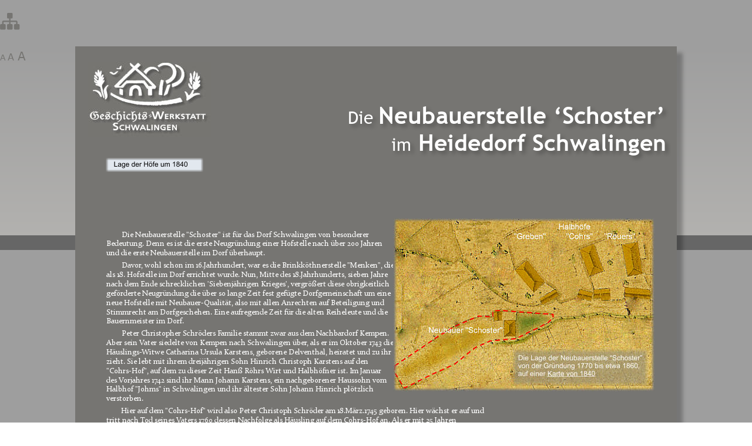

--- FILE ---
content_type: text/html
request_url: http://hoefe.chronik-schwalingen.net/hoefe_2/schoster.htm
body_size: 7289
content:
<!DOCTYPE html>
<html lang="de">
<head>
 <meta http-equiv="X-UA-Compatible" content="IE=EDGE"/>
 <meta charset="utf-8"/>
 <meta name="Generator" content="Xara HTML filter v.9.6.0.33"/>
 <meta name="XAR Files" content="peetz_htm_files/xr_files.txt"/>
 <title>Neubauer Schoster</title>
 <meta name="viewport" content="width=device-width, initial-scale=1" />
 <meta name="keywords" content="Schwalingen, Höfe, Schoster, Neubauer, Bartels, Schröder, von Fintel, Brand"/>
 <link rel="stylesheet" href="peetz_htm_files/xr_fonts.css"/>
 <script><!--
 if(navigator.userAgent.indexOf('MSIE')!=-1 || navigator.userAgent.indexOf('Trident')!=-1){ document.write('<link rel="stylesheet" href="peetz_htm_files/xr_fontsie.css"/>');} 
 if(navigator.userAgent.indexOf('Android')!=-1){ document.write('<link rel="stylesheet" href="peetz_htm_files/xr_fontsrep.css"/>');} 
--></script>
 <script>document.documentElement.className="xr_bgh2";</script>
 <link rel="stylesheet" href="peetz_htm_files/xr_main.css"/>
 <link rel="stylesheet" href="peetz_htm_files/custom_styles.css"/>
 <link rel="stylesheet" href="peetz_htm_files/xr_text.css"/>
 <link rel="shortcut icon" type="image/ico" href="peetz_htm_files/favicon.ico"/>
 <link rel="icon" type="image/ico" href="peetz_htm_files/favicon.ico"/>
 <meta name="msapplication-TileImage" content="peetz_htm_files/tileicon.png"/>
 <link rel="apple-touch-icon" href="peetz_htm_files/tileicon.png"/>
 <script src="peetz_htm_files/roe.js"></script>
 <script src="peetz_htm_files/replaceMobileFonts.js"></script>
 <script src="peetz_htm_files/prs4.js"></script>
 <script src="peetz_htm_files/jquery.js"></script>
 <link rel="stylesheet" href="peetz_htm_files/ani.css"/>
 <style>
  #xr_xr {top:79px;}
 </style>
 <style>.xr_pbd {position: absolute; border:none; left: 50%; margin-left: -512px;}</style>
</head>
<body class="xr_bgb2">
<script>xr_bckgx=-1000;xr_bckgy=-100;</script>
<div class="xr_ap" id="xr_xrii"  style="width: 100%; height: 100%; min-width: 1024px; min-height: 1921px; top:0%; left:0%; overflow:hidden;">
<div class="xr_ap" id="xr_bph" style="width: 100%; height: 100%; left: 0px; top: 0px; overflow: hidden;">
<div class="xr_ar " style="top:79px; width: 100%; height: 100%;">
<div class="xr_pbd">
 <div class="xr_ap " style="position:fixed;left:50%;margin-left:-872px;top:401px;width:100%;height:463px;">
 <span class="xr_ar" style=" left: 0px; width: 100%; height: 463px; position: fixed; background-color: #666666;"></span>
 </div>
 <div class="xr_ap " style="position:fixed;left:50%;margin-left:-847px;top:426px;width:100%;height:413px;">
 <span class="xr_ar" style=" left: 0px; width: 100%; height: 413px; position: fixed; background-color: #9E9E9E;"></span>
 </div>
 <div class="xr_ap " style="position:fixed; left: -29px; top: 102px; width:42px; height:15px;">
 <div class="xr_txt xr_s0" style="position: absolute; left:0px; top:0px; width:42px; height:10px;" title="Die Schriftgröße ist nicht angenehm? Diese Tastenkombination hilft: Größer: Strg+, Kleiner: Strg-, Normal: Strg0. (Mac:Apfel-Taste statt Strg)">
  <span class="xr_tl xr_s1" style="left: 28.87px; top: -20.11px;"><span class="xr_s2" style="width:13.13px;display:inline-block;-ms-transform-origin: 0%;-webkit-transform-origin: 0%;transform-origin: 0%;-webkit-transform: scaleX(1.004);-moz-transform: scaleX(1.004);-o-transform: scaleX(1.004);transform: scaleX(1.004);">A </span><span class="xr_s3" style="width:11.15px;display:inline-block;-ms-transform-origin: 0%;-webkit-transform-origin: 0%;transform-origin: 0%;-webkit-transform: scaleX(1.004);-moz-transform: scaleX(1.004);-o-transform: scaleX(1.004);transform: scaleX(1.004);">A</span><span class="xr_s4" style="width:5.5px;display:inline-block;-ms-transform-origin: 0%;-webkit-transform-origin: 0%;transform-origin: 0%;-webkit-transform: scaleX(1.004);-moz-transform: scaleX(1.004);-o-transform: scaleX(1.004);transform: scaleX(1.004);"> </span><span class="xr_s1" style="width:13.73px;display:inline-block;-ms-transform-origin: 0%;-webkit-transform-origin: 0%;transform-origin: 0%;-webkit-transform: scaleX(1.004);-moz-transform: scaleX(1.004);-o-transform: scaleX(1.004);transform: scaleX(1.004);">A</span><span class="xr_s5" style="width:6.11px;display:inline-block;-ms-transform-origin: 0%;-webkit-transform-origin: 0%;transform-origin: 0%;-webkit-transform: scaleX(1.004);-moz-transform: scaleX(1.004);-o-transform: scaleX(1.004);transform: scaleX(1.004);"> </span></span>
 </div>
 </div>
</div>
</div>
</div>
<div class="xr_ap" id="xr_xr" style="width: 1024px; height: 1842px; left:50%; margin-left: -512px; text-align: left; top:79px;">
 <script>var xr_xr=document.getElementById("xr_xr");xr_rxc();</script>
<div id="xr_td" class="xr_td">
<div class="xr_ap xr_pp">
 <!--[if lt IE 9]>
 <img class="xr_ap" src="peetz_htm_files/1096.png" alt="" title="" style="left:0px;top:0px;width:1041px;height:1860px;"/>
 <![endif]-->
 <span class="xr_ar" style="left:0px;top:0px;width:1024px;height:1842px; box-shadow: 10px 11px 6px rgba(0,0,0,0.25); background-color: #767572;"></span>
</div>
<div id="xr_xrc3" class="xr_ap xr_xri_ xr_xrc" style="width: 1024px; height: 1842px; overflow:hidden;">
 <img class="xr_ap" src="peetz_htm_files/1097.jpg" alt="" title="Neubauerstelle &quot;Schoster&quot; in Schwalingen um 1870" style="left:569px;top:693px;width:417px;height:383px;"/>
 <div class="xr_txt xr_s7" style="position: absolute; left:53px; top:326px; width:642px; height:10px;">
  <span class="xr_tl xr_s8" style="left: 26px; top: -12.38px;">Die Neubauerstelle "Schoster" ist für das Dorf Schwalingen von besonderer </span>
  <span class="xr_tl xr_s8" style="top: 3.49px;">Bedeutung. Denn es ist die erste Neugründung einer Hofstelle nach über 200 Jahren </span>
  <span class="xr_tl xr_s8" style="top: 19.36px;">und die erste Neubauerstelle im Dorf überhaupt. </span>
  <span class="xr_tl xr_s8" style="left: 26px; top: 40.22px;">Davor, wohl schon im 16.Jahrhundert, war es die Brinkköthnerstelle "Menken", die </span>
  <span class="xr_tl xr_s8" style="top: 56.09px;">als 18. Hofstelle im Dorf errichtet wurde. Nun, Mitte des 18.Jahrhunderts, sieben Jahre </span>
  <span class="xr_tl xr_s8" style="top: 71.96px;">nach dem Ende schrecklichen 'Siebenjährigen Krieges', vergrößert diese obrigkeitlich </span>
  <span class="xr_tl xr_s8" style="top: 87.82px;">geförderte Neugründung die über so lange Zeit fest gefügte Dorfgemeinschaft um eine </span>
  <span class="xr_tl xr_s8" style="top: 103.69px;">neue Hofstelle mit Neubauer-Qualität, also mit allen Anrechten auf Beteiligung und </span>
  <span class="xr_tl xr_s8" style="top: 119.56px;">Stimmrecht am Dorfgeschehen. Eine aufregende Zeit für die alten Reiheleute und die </span>
  <span class="xr_tl xr_s8" style="top: 135.42px;">Bauernmeister im Dorf.</span>
  <span class="xr_tl xr_s8" style="left: 26px; top: 156.29px;">Peter Christopher Schröders Familie stammt zwar aus dem Nachbardorf Kempen. </span>
  <span class="xr_tl xr_s8" style="top: 172.16px;">Aber sein Vater siedelte von Kempen nach Schwalingen über, als er im Oktober 1743 die </span>
  <span class="xr_tl xr_s8" style="top: 188.02px;">Häuslings-Witwe Catharina Ursula Karstens, geborene Delventhal, heiratet und zu ihr </span>
  <span class="xr_tl xr_s8" style="top: 203.89px;">zieht. Sie lebt mit ihrem dreijährigen Sohn Hinrich Christoph Karstens auf den </span>
  <span class="xr_tl xr_s8" style="top: 219.76px;">"Cohrs-Hof", auf dem zu dieser Zeit Hanß Röhrs Wirt und Halbhöfner ist. Im Januar </span>
  <span class="xr_tl xr_s8" style="top: 235.62px;">des Vorjahres 1742 sind ihr Mann Johann Karstens, ein nachgeborener Haussohn vom </span>
  <span class="xr_tl xr_s8" style="top: 251.49px;">Halbhof "Johms" in Schwalingen und ihr ältester Sohn Johann Hinrich plötzlich </span>
  <span class="xr_tl xr_s8" style="top: 267.36px;">verstorben.</span>
  <span class="xr_tl xr_s8" style="left: 25px; top: 288.22px;">Hier auf dem "Cohrs-Hof" wird also Peter Christoph Schröder am 18.März.1745 geboren. Hier wächst er auf und </span>
  <span class="xr_tl xr_s8" style="top: 304.09px;">tritt nach Tod seines Vaters 1760 dessen Nachfolge als Häusling auf dem Cohrs-Hof an. Als er mit 25 Jahren </span>
  <span class="xr_tl xr_s8" style="top: 319.96px;">volljährig und geschäftsfähig wird, macht er sich 1770 als erster Neubauer in Schwalingen selbständig. Als Platz für </span>
  <span class="xr_tl xr_s8" style="top: 335.82px;">den Bau der Neubauerstelle von Peter Christoph Schröder entscheiden die Schwalinger Reiheleute eine Stelle am </span>
  <span class="xr_tl xr_s8" style="top: 351.69px;">westlichen Fuß des Osterfeldes, auf dem gemeinen Brink, gegenüber dem "Greven-Hof". </span>
  <span class="xr_tl xr_s8" style="left: 25px; top: 372.56px;"> Im November desselben Jahres heiratet Peter Christoph Schröder  die 28jährige Anne Elisabeth Böhling, die </span>
  <span class="xr_tl xr_s8" style="top: 388.42px;">Tochter des Schneiders zu Schwalingen.</span>
  <span class="xr_tl xr_s8" style="left: 25px; top: 409.29px;">Zwölf Jahre später, im Februar 1782, wird die Familie von Peter Christoph Schröder von einem schweren </span>
  <span class="xr_tl xr_s8" style="top: 425.16px;">Schicksalsschlag heimgesucht - das Wohnhaus ihrer Neubauerstelle wird durch Feuer vernichtet. <span class="xr_s17" style="">(</span><span class="xr_s18" style=""><a href="http://www.gws-geschichten-aus.schwalingen.net/AlteAkten_produktiv/brandakte%201782.htm" target="_blank" onclick="return(xr_nn());" onmousemove="xr_mo(this,0)" >zur Brandakte</a></span><span class="xr_s17" style="">)</span></span>
  <span class="xr_tl xr_s8" style="left: 25px; top: 446.02px;">Dass mit dem Brand nicht auch die Existenz der Familie verloren geht, ist der Feuerversicherung zu </span>
  <span class="xr_tl xr_s8" style="top: 461.89px;">verdanken, die Peter Christoph Schröder für das Wohnhaus abgeschlossen hat. Erst seit 1754 ist es in den </span>
  <span class="xr_tl xr_s8" style="top: 477.76px;">Herzogtümern Bremen und Verden gesetzliche Pflicht, seine Gebäude gegen Brand zu versichern. Der </span>
  <span class="xr_tl xr_s8" style="top: 493.62px;">Rotenburgische Amtmann Georg Heinrich Hintze bittet nach Abschluss der Untersuchungen die Bremen- und </span>
  <span class="xr_tl xr_s8" style="top: 509.49px;">Verdensche Brand-Assecurations-Casse zu Stade, die Versicherungssumme von 50 Reichthaler an Peter Christoph </span>
  <span class="xr_tl xr_s8" style="top: 525.36px;">Schröder auszuzahlen. Ein neues Wohnhaus kann damit auf der Neubauerstelle errichtet werden.</span>
  <span class="xr_tl xr_s8" style="left: 25px; top: 546.22px;">Über zwei Generationen sind die Schröders die Wirte auf der Neubauerstelle. In den 1830er Jahre hat sie eine </span>
  <span class="xr_tl xr_s8" style="top: 562.09px;">andere Wirtsfamilie: Wilhelm Christoph Bartels ist nun der Neubauer. Er entstammt einer Häuslingsfamilie die </span>
  <span class="xr_tl xr_s8" style="top: 577.96px;">ursprünglich in Leverdingen, später in Schwalingen lebte. Der Familienname “Bartels” wird über viele Jahrzehnte </span>
  <span class="xr_tl xr_s8" style="top: 593.82px;">auch zum Hofnamen der Anbauerstelle.</span>
  <span class="xr_tl xr_s8" style="left: 25px; top: 614.69px;">Zur Zeit des Neubauern  Wilhelm Christoph Bartels beginnt 1837 die 'Gemeinheitsteilung und Verkoppelung' </span>
  <span class="xr_tl xr_s8" style="top: 630.56px;">in Schwalingen. Sein Sohn und Anerbe Johann Jürgen Hinrich nimmt daran als Interessent teil.</span>
  <span class="xr_tl xr_s8" style="left: 25px; top: 651.42px;">In der Schwalinger Gemeinheitsteilung und Verkoppelung wird der bisherige Hofplatz der Neubauerstelle von </span>
  <span class="xr_tl xr_s8" style="top: 667.29px;">Johann Jürgen Hinrich Bartels dem Hofplatz des Halbhofes 'Greben' zugeschlagen. Er stimmt der Verlegung seiner </span>
  <span class="xr_tl xr_s8" style="top: 683.16px;">Neubauerstelle aus dem Dorf in die westliche Feldmark zu, dorthin, wo er zukünftig seine Ackerflächen haben </span>
  <span class="xr_tl xr_s8" style="top: 699.02px;">wird, am Rande des 'Suhrfeldes'.</span>
  <span class="xr_tl xr_s8" style="left: 25px; top: 719.89px;">Johann Jürgen Hinrich Bartels stirbt im Januar 1849 im Alter von 41 Jahren - drei Tage nach dem 2.Geburtstag </span>
  <span class="xr_tl xr_s8" style="top: 735.76px;">seines Sohnes und Anerbens Johann Christoph. Ein Jahr später heiratet seine Witwe Katharina Margarethe </span>
  <span class="xr_tl xr_s8" style="top: 751.62px;">geb.Köster den 39jährigen nachgeborenen Bauernsohn Johann Friedrich Joachim Heinrich Lange aus Schwitschen. </span>
  <span class="xr_tl xr_s8" style="top: 767.49px;">Johann Friedrich Lange wird Interimswirt auf der Neubauerstelle bis zur Volljährigkeit des Anerben Johann </span>
  <span class="xr_tl xr_s8" style="top: 783.36px;">Christoph Bartels. </span>
  <span class="xr_tl xr_s8" style="left: 25px; top: 804.22px;">1875 tritt Johann Christoph Bartels sein Erbe an. Die 9 Parzellen seiner Neubauerstelle umfassen insgesamt 9,7 </span>
  <span class="xr_tl xr_s8" style="top: 820.09px;">Hektar Ackerland und Wiesen. </span>
  <span class="xr_tl xr_s8" style="left: 25px; top: 840.96px;">Schon knapp 20 Jahre später, Mitte der 1880er Jahre, hat die Wirtsfamilie der Neubauerstelle wieder </span>
  <span class="xr_tl xr_s8" style="top: 856.82px;">gewechselt, es ist nun und bis heute die Familie von Fintel. <span class="xr_s19" style="">Hinrich</span> Christoph von Fintel wird im Januar 1859 Auf </span>
  <span class="xr_tl xr_s8" style="top: 872.69px;">der Wiehe bei Wolterdingen geboren und erlernt den Beruf des Schuhmachers. Im Jahre 1885 heiratet er in </span>
  <span class="xr_tl xr_s8" style="top: 888.56px;">Schülern die 20jährige Anna Catharina Marie Ilse Garbers aus Schülern. Sie haben in ihrer Ehe 11 Kinder.</span>
  <span class="xr_tl xr_s8" style="left: 25px; top: 909.42px;">Der Erstgeborene der Familie von Fintel und Anerbe der Neubauerstelle ist <span class="xr_s19" style="">Heinrich</span> Peter Christoph von </span>
  <span class="xr_tl xr_s8" style="top: 925.29px;">Fintel, *10.September 1886. Er kommt in Schwalingen zu Welt. Auch er erlernt, wie sein Vater, den Beruf des </span>
  <span class="xr_tl xr_s8" style="top: 941.16px;">Schuhmachers. </span>
  <span class="xr_tl xr_s8" style="left: 25px; top: 962.02px;">Der nachgeborene Sohn <span class="xr_s19" style="">Wilhelm</span> Hermann von Fintel *1894 wandert im Jahre 1910 nach Amerika aus und </span>
  <span class="xr_tl xr_s8" style="top: 977.89px;">erarbeitet sich dort eine eigene Farm <span class="xr_s20" style="">(siehe seine Auswanderer-Geschichte... </span><span class="xr_s20" style=""><a href="http://www.gws-hoefe-in.schwalingen.net/produktiv_Auswanderer/produktiv_Auswanderer_02/schoster.htm" target="_blank" onclick="return(xr_nn());" onmousemove="xr_mo(this,0)" >mehr..)</a></span>. Der jüngste Sohn der Familie, Otto </span>
  <span class="xr_tl xr_s8" style="top: 993.76px;">*1899, fällt als Soldat des 1.Weltkrieges im Jahre 1918 an der Westfront in Frankreich <span class="xr_s20" style="">(</span><span class="xr_s20" style=""><a href="http://www.gws-denkmal.schwalingen.net/produktiv_gws_Denkmal_1914/otto_vonfintel_030618.htm" target="_blank" onclick="return(xr_nn());" onmousemove="xr_mo(this,0)" >mehr...</a></span><span class="xr_s20" style="">).</span></span>
  <span class="xr_tl xr_s8" style="left: 25px; top: 1031.91px;">Nach den beiden Schuhmachern auf der Neubauerstelle “Bartels”, Vater Hinrich und Sohn Heinrich von Fintel, </span>
  <span class="xr_tl xr_s8" style="top: 1047.78px;">ergänzten die Schwalinger den Namen der Hofstelle: “Schoster Bartels” - heute weiß jeder im Dorf, welche </span>
  <span class="xr_tl xr_s8" style="top: 1063.64px;">Hofstelle gemeint ist, wenn Neubauer “Schoster” genannt wird, Schwalingen Haus-No.1.</span>
 </div>
 <a href="http://www.geschichtswerkstatt.schwalingen.net/Startseite/schwalingen%201840.htm" target="_blank" onclick="return(xr_nn());">
  <img class="xr_ap" src="peetz_htm_files/1098.jpg" alt="Die Lage der Neubauerstelle “Schoster”  von der Gründung 1770 bis etwa 1860,  auf einer Karte von 1840" title="Neubauerstelle &quot;Schoster&quot; in Schwalingen um 1840" onmousemove="xr_mo(this,0,event)" style="left:541px;top:293px;width:445px;height:295px;"/>
 </a>
 <div class="xr_txt xr_s21" style="position: absolute; left:717px; top:1094px; width:277px; height:10px;">
  <span class="xr_tl xr_s21" style="top: -10.86px;"><span class="xr_s21" style="width:215.99px;display:inline-block;-ms-transform-origin: 0%;-webkit-transform-origin: 0%;transform-origin: 0%;-webkit-transform: scaleX(1.002);-moz-transform: scaleX(1.002);-o-transform: scaleX(1.002);transform: scaleX(1.002);">Die Lager der Neubauerstelle “Schoster”</span></span>
  <span class="xr_tl xr_s21" style="top: 2.54px;"><span class="xr_s21" style="width:278.87px;display:inline-block;-ms-transform-origin: 0%;-webkit-transform-origin: 0%;transform-origin: 0%;-webkit-transform: scaleX(1.002);-moz-transform: scaleX(1.002);-o-transform: scaleX(1.002);transform: scaleX(1.002);">nach ihrer Verlegung vom Gründungsplatz um 1860,</span></span>
  <span class="xr_tl xr_s21" style="top: 15.95px;"><span class="xr_s21" style="width:131.76px;display:inline-block;-ms-transform-origin: 0%;-webkit-transform-origin: 0%;transform-origin: 0%;-webkit-transform: scaleX(1.002);-moz-transform: scaleX(1.002);-o-transform: scaleX(1.002);transform: scaleX(1.002);">auf einer Karte von 1870</span></span>
 </div>
 <div class="xr_txt xr_s7" style="position: absolute; left:58px; top:1541px; width:824px; height:10px;">
  <span class="xr_tl xr_s22" style="top: -15.23px;">Die Wirtefolge der Neubauerstelle “Schoster”.</span>
  <span class="xr_tl xr_s8" style="top: 9.3px;">1770 - 1795</span>
  <span class="xr_tl xr_s8" style="left: 75.59px; top: 9.3px;">Peter Christoph Schröder (*1745 +1795)</span>
  <span class="xr_tl xr_s8" style="top: 30.16px;">1795 - 1813</span>
  <span class="xr_tl xr_s8" style="left: 75.59px; top: 30.16px;">Hans Peter Schröder (*1771 +1813)</span>
  <span class="xr_tl xr_s8" style="top: 51.03px;">?1813 - 1839</span>
  <span class="xr_tl xr_s8" style="top: 51.03px;"></span>
  <span class="xr_tl xr_s8" style="top: 51.03px;"></span>
  <span class="xr_tl xr_s8" style="top: 51.03px;"></span>
  <span class="xr_tl xr_s8" style="top: 51.03px;"></span>
  <span class="xr_tl xr_s8" style="left: 226.77px; top: 51.03px;">Wilhelm Christoph Bartels (*1778 +1839)</span>
  <span class="xr_tl xr_s8" style="top: 71.9px;">1839 - 1849</span>
  <span class="xr_tl xr_s8" style="top: 71.9px;"></span>
  <span class="xr_tl xr_s8" style="top: 71.9px;"></span>
  <span class="xr_tl xr_s8" style="top: 71.9px;"></span>
  <span class="xr_tl xr_s8" style="top: 71.9px;"></span>
  <span class="xr_tl xr_s8" style="left: 226.77px; top: 71.9px;">Johann Jürgen Hinrich Bartels (*1808 +1849)</span>
  <span class="xr_tl xr_s8" style="top: 92.76px;">1850 - 1875</span>
  <span class="xr_tl xr_s8" style="top: 92.76px;"></span>
  <span class="xr_tl xr_s8" style="top: 92.76px;"></span>
  <span class="xr_tl xr_s8" style="top: 92.76px;"></span>
  <span class="xr_tl xr_s8" style="top: 92.76px;"></span>
  <span class="xr_tl xr_s8" style="top: 92.76px;"></span>
  <span class="xr_tl xr_s8" style="top: 92.76px;"></span>
  <span class="xr_tl xr_s8" style="top: 92.76px;"></span>
  <span class="xr_tl xr_s8" style="top: 92.76px;"></span>
  <span class="xr_tl xr_s8" style="top: 92.76px;"></span>
  <span class="xr_tl xr_s8" style="left: 415.74px; top: 92.76px;">Johann Friedrich Lange (Interimswirt) (*1811 +1884)</span>
  <span class="xr_tl xr_s8" style="top: 113.63px;">1875 - ~1885</span>
  <span class="xr_tl xr_s8" style="top: 113.63px;"></span>
  <span class="xr_tl xr_s8" style="top: 113.63px;"></span>
  <span class="xr_tl xr_s8" style="top: 113.63px;"></span>
  <span class="xr_tl xr_s8" style="top: 113.63px;"></span>
  <span class="xr_tl xr_s8" style="left: 226.77px; top: 113.63px;">Johann Christoph Bartels (*1847 )</span>
  <span class="xr_tl xr_s8" style="top: 134.5px;">~1885 - </span>
  <span class="xr_tl xr_s8" style="top: 134.5px;"></span>
  <span class="xr_tl xr_s8" style="top: 134.5px;"></span>
  <span class="xr_tl xr_s8" style="top: 134.5px;"></span>
  <span class="xr_tl xr_s8" style="top: 134.5px;"></span>
  <span class="xr_tl xr_s8" style="top: 134.5px;"></span>
  <span class="xr_tl xr_s8" style="top: 134.5px;"></span>
  <span class="xr_tl xr_s8" style="top: 134.5px;"></span>
  <span class="xr_tl xr_s8" style="top: 134.5px;"></span>
  <span class="xr_tl xr_s8" style="top: 134.5px;"></span>
  <span class="xr_tl xr_s8" style="left: 415.74px; top: 134.5px;"><span class="xr_s19" style="">Hinrich </span>Christoph von Fintel</span>
  <span class="xr_tl xr_s8" style="left: 604.71px; top: 134.5px;">(*1859 )</span>
  <span class="xr_tl xr_s23" style="left: 415.75px; top: 155.36px;"><span class="xr_s19" style="">Heinrich</span><span class="xr_s8" style=""> Peter Christoph von Fintel (*1886 +1956</span></span>
  <span class="xr_tl xr_s23" style="left: 415.75px; top: 176.23px;"><span class="xr_s19" style="">Walter</span><span class="xr_s8" style=""> Hermann von Fintel (*1932 +       )</span></span>
  <span class="xr_tl xr_s8" style="left: 415.75px; top: 197.1px;">Bernd von Fintel</span>
 </div>
 <img class="xr_ap" src="peetz_htm_files/1099.jpg" alt="" title="" style="left:506px;top:1424px;width:512px;height:100px;"/>
 <div class="xr_txt xr_s17" style="position: absolute; left:845px; top:1520px; width:115px; height:10px;">
  <span class="xr_tl xr_s17" style="left: 25px; top: -10.47px;">(aus einer Akte von 1782)</span>
 </div>
<div class="xr_group">
</div>
<div class="xr_group">
</div>
 <img class="xr_ap" src="peetz_htm_files/1380.jpg" alt="" title="" style="left:22px;top:26px;width:210px;height:128px;"/>
 <!--[if IE]>
 <img class="xr_ap" src="peetz_htm_files/1402.png" alt="Die Neubauerstelle ‘Schoster’  im Heidedorf Schwalingen" title="" style="left:464px;top:99px;width:564px;height:98px;"/>
 <![endif]-->
 <!--[if !IE]>-->
 <div class="xr_txt xr_s10" style="position: absolute; left:1004px; top:131px; width:550px; height:10px; text-shadow: 5px 5px 6px rgba(0,0,0,0.25);">
  <span class="xr_tr xr_s11" style="left: -595.68px; top: -37.56px; width: 607px;"><span class="xr_s12" style="width:53.13px;display:inline-block;-ms-transform-origin: 0%;-webkit-transform-origin: 0%;transform-origin: 0%;-webkit-transform: scaleX(1.002);-moz-transform: scaleX(1.002);-o-transform: scaleX(1.002);transform: scaleX(1.002);">Die </span><span class="xr_s13" style="width:487.32px;display:inline-block;-ms-transform-origin: 0%;-webkit-transform-origin: 0%;transform-origin: 0%;-webkit-transform: scaleX(1.002);-moz-transform: scaleX(1.002);-o-transform: scaleX(1.002);transform: scaleX(1.002);">Neubauerstelle ‘Schoster’</span><span class="xr_s14" style="width:11.79px;display:inline-block;-ms-transform-origin: 0%;-webkit-transform-origin: 0%;transform-origin: 0%;-webkit-transform: scaleX(1.002);-moz-transform: scaleX(1.002);-o-transform: scaleX(1.002);transform: scaleX(1.002);"> </span></span>
  <span class="xr_tr xr_s14" style="left: -512.72px; top: 8.89px; width: 513px;"><span class="xr_s12" style="width:33.95px;display:inline-block;-ms-transform-origin: 0%;-webkit-transform-origin: 0%;transform-origin: 0%;-webkit-transform: scaleX(1.002);-moz-transform: scaleX(1.002);-o-transform: scaleX(1.002);transform: scaleX(1.002);">im</span><span class="xr_s14" style="width:11.79px;display:inline-block;-ms-transform-origin: 0%;-webkit-transform-origin: 0%;transform-origin: 0%;-webkit-transform: scaleX(1.002);-moz-transform: scaleX(1.002);-o-transform: scaleX(1.002);transform: scaleX(1.002);"> </span><span class="xr_s15" style="width:420.36px;display:inline-block;-ms-transform-origin: 0%;-webkit-transform-origin: 0%;transform-origin: 0%;-webkit-transform: scaleX(1.002);-moz-transform: scaleX(1.002);-o-transform: scaleX(1.002);transform: scaleX(1.002);">Heidedorf Schwalingen</span></span>
 </div>
 <!--<![endif]-->
<div class="xr_group">
 <img class="xr_ap" src="peetz_htm_files/1093.png" alt="- 2020" title="" style="left:340px;top:1788px;width:376px;height:18px;"/>
 <span class="xr_ar" style="left:575px;top:1790px;width:1px;height:12px; background-color: #FFFFFF;"></span>
</div>
<div class="xr_group">
 <div class="xr_txt Normaler_Text_a xr_s16" style="position: absolute; left:51px; top:1803px; width:61px; height:10px;">
  <span class="xr_tl Normaler_Text_a xr_s16" style="top: -12.83px;"><a href="http://www.chronik-schwalingen.net/impressum.htm" onclick="return(xr_nn());" onmousemove="xr_mo(this,0)" >Impressum</a></span>
 </div>
</div>
 <a href="#" onclick="return(xr_nn());">
  <img class="xr_ap" src="peetz_htm_files/1094.png" alt="nach oben springen" title="" onmousemove="xr_mo(this,0,event)" style="left:898px;top:1784px;width:115px;height:23px;"/>
 </a>
 <div id="xr_xo0" class="xr_ap" style="left:0; top:0; width:1024px; height:100px; visibility:hidden; z-index:3;">
 <a href="" onclick="return(false);" onmousedown="xr_ppir(this);">
 </a>
 </div>
 <div id="xr_xd0"></div>
</div>
<div class="xr_xpos" style="position:absolute; left: 51px; top: 189px; width:168px; height:26px;">
<div id="xr_nb9" class="xr_ar">
 <div class="xr_ar xr_nb0">
 <a href="http://www.chronik-schwalingen.net/schwalingen%201840.htm" target="_top" onclick="return(xr_nn());">
  <img class="xr_ap" src="peetz_htm_files/1070.png" alt="Lage der Höfe um 1840" title="" onmousemove="xr_mo(this,0,event)" style="left:0px;top:0px;width:168px;height:26px;"/>
  <img class="xr_ap xr_ro xr_ro0 xr_tt3" src="peetz_htm_files/1385.png" alt="Lage der Höfe um 1840 Lage der Höfe um 1840" title="" onmousemove="xr_mo(this,0)" style="left:0px;top:0px;width:168px;height:26px;"/>
 </a>
 </div>
</div>
</div>
</div>
</div>
 <div class="xr_ap xr_stickie" style="position:fixed;left:0px;top:22px;width:34px;height:29px;">
 <a href="http://www.chronik-schwalingen.net/sitemap.htm" target="_top" onclick="return(xr_nn());">
  <img class="xr_ap" src="peetz_htm_files/1071.png" alt="" title="" onmousemove="xr_mo(this,0,event)" style="left:0px;top:0px;width:34px;height:29px;"/>
 </a>
 </div>
</div >
<!--[if lt IE 7]><script src="peetz_htm_files/png.js"></script><![endif]-->
<!--[if IE]><script>xr_aeh()</script><![endif]--><!--[if !IE]>--><script>xr_htm();repMobFonts();window.addEventListener('load', xr_aeh, false);</script><!--<![endif]-->
</body>
</html>

--- FILE ---
content_type: text/css
request_url: http://hoefe.chronik-schwalingen.net/hoefe_2/peetz_htm_files/xr_fonts.css
body_size: 2145
content:
@import url(https://fonts.googleapis.com/css?family=Open+Sans:regular&subset=latin);
@font-face {font-family: 'Verdana_xr';font-weight:normal;font-style:normal;src: url("XaraWDGeneratedHTMLfont1.woff") format("woff"), url("XaraWDEmbeddedHTMLfont1.eot?") format("embedded-opentype"), local('Verdana_xr');}
@font-face {font-family: 'Constantia';font-weight:normal;font-style:normal;src: url("XaraWDGeneratedHTMLfont2.woff") format("woff"), url("XaraWDEmbeddedHTMLfont2.eot?") format("embedded-opentype"), local('Constantia');}
@font-face {font-family: 'Constantia';font-weight:normal;font-style:italic;src: url("XaraWDGeneratedHTMLfont3.woff") format("woff"), url("XaraWDEmbeddedHTMLfont3.eot?") format("embedded-opentype"), local('Constantia');}
@font-face {font-family: 'Constantia';font-weight:normal;font-style:italic;src: url("XaraWDGeneratedHTMLfont4.woff") format("woff"), url("XaraWDEmbeddedHTMLfont4.eot?") format("embedded-opentype"), local('Constantia');}
@font-face {font-family: 'Constantia';font-weight:bold;font-style:normal;src: url("XaraWDGeneratedHTMLfont5.woff") format("woff"), url("XaraWDEmbeddedHTMLfont5.eot?") format("embedded-opentype"), local('Constantia');}
@font-face {font-family: 'Constantia';font-weight:bold;font-style:normal;src: url("XaraWDGeneratedHTMLfont6.woff") format("woff"), url("XaraWDEmbeddedHTMLfont6.eot?") format("embedded-opentype"), local('Constantia');}
@font-face {font-family: 'Trebuchet MS';font-weight:normal;font-style:normal;src: url("XaraWDGeneratedHTMLfont7.woff") format("woff"), url("XaraWDEmbeddedHTMLfont7.eot?") format("embedded-opentype"), local('Trebuchet MS'), local('TrebuchetMS');}
@font-face {font-family: 'Trebuchet MS';font-weight:bold;font-style:normal;src: url("XaraWDGeneratedHTMLfont8.woff") format("woff"), url("XaraWDEmbeddedHTMLfont8.eot?") format("embedded-opentype"), local('Trebuchet MS'), local('TrebuchetMS');}
@font-face {font-family: 'Trebuchet MS';font-weight:bold;font-style:normal;src: url("XaraWDGeneratedHTMLfont9.woff") format("woff"), url("XaraWDEmbeddedHTMLfont9.eot?") format("embedded-opentype"), local('Trebuchet MS'), local('TrebuchetMS');}


--- FILE ---
content_type: text/css
request_url: http://hoefe.chronik-schwalingen.net/hoefe_2/peetz_htm_files/xr_main.css
body_size: 14733
content:
/* Site settings */
body {background-color:#ffffff;margin:0px;font-family:Arial,sans-serif;font-size:13px;font-weight:normal;font-style:normal;text-decoration:none;text-rendering:optimizeLegibility;font-feature-settings:'kern', 'liga' 0, 'clig' 0, 'calt' 0;color:#000000;letter-spacing:0em;-webkit-print-color-adjust:exact;}
a {text-decoration:none;}
a:link {color:inherit; cursor:pointer;}
a:visited {color:#561A8B;}
a:hover {color:#000000;}
a * {color:inherit;text-decoration:none;}
sup {font-size:0.5em; vertical-align: 0.66em;}
sub {font-size:0.5em; vertical-align: -0.1em;}
.xr_tl {position: absolute; white-space: pre; unicode-bidi:bidi-override;}
.xr_tr {position: absolute; white-space: pre; unicode-bidi:bidi-override; text-align:right;}
.xr_tc {position: absolute; white-space: pre; unicode-bidi:bidi-override; text-align:center;}
.xr_tj {position: absolute; unicode-bidi:bidi-override; text-align:justify;}
.xr_tb {position: absolute; unicode-bidi:bidi-override;}
.xr_e1 {display: inline-block; border:none; white-space:normal;}
.xr_e2 {position: absolute; display: block; border:none;}
.xr_ap {position: absolute; border:none;}
.xr_ar {position: absolute; display:block;}
.xr_ae {position: relative; border:none;}
.xr_strb {z-index: 1;}
.xr_strb .mxs-arrow, .xr_strb .mxs-navigation {visibility: hidden;}
.xr_strf {z-index: 3;}
.xr_xrc, .xr_xri_, .xr_sxri, .xr_xpos {z-index: 2;}
.xr_ro, .xr_rd, .xr_rs {z-index: 3;}
.xr_tu {unicode-bidi:bidi-override;margin-top:0px;margin-bottom:0px;}

.xr_tt0 {transition: all 0s;}
.xr_tt1 {transition: all 0.1s; transition-timing-function: ease-in;}
.xr_tt2 {transition: all 0.25s; transition-timing-function: ease-in;}
.xr_tt3 {transition: all 0.5s; transition-timing-function: ease-in;}
.xr_tt4 {transition: all 1s; transition-timing-function: ease-in;}
.xr_tt5 {transition: all 2s; transition-timing-function: ease-in;}
a:hover .xr_ro, a:active .xr_rd, .xr_nb0:hover .xr_ro{visibility:visible;opacity: 1;transform: none;}

a:active .xr_ro {opacity:0;}
.xr_ro, .xr_rd {visibility:hidden;opacity:0;}
.xr_ro0, .xr_rd0, a:active .xr_ro0 {opacity:0;}
.xr_ro1, .xr_rd1, a:active .xr_ro1 {transform:translate3d(0,-20%,0);}
.xr_ro2, .xr_rd2, a:active .xr_ro2 {transform:translate3d(20%,0,0);}
.xr_ro3, .xr_rd3, a:active .xr_ro3 {transform-origin:top; transform:scale3d(1,0.3,1);}
.xr_ro4, .xr_rd4, a:active .xr_ro4 {transform-origin:left; transform:scale3d(0.3,1,1);}
.xr_ro5, .xr_rd5, a:active .xr_ro5 {transform:rotate3d(1,0,0,180deg); -ms-transform: rotateX(180deg);}
.xr_ro6, .xr_rd6, a:active .xr_ro6 {transform:rotate3d(0,1,0,180deg); -ms-transform: rotateY(180deg);}
.xr_ro7, .xr_rd7, a:active .xr_ro7 {transform:rotate3d(0,0,1,180deg);}
.xr_ro8, .xr_rd8, a:active .xr_ro8 {transform:scale3d(0.3,0.3,1);}
.xr_ro9, .xr_rd9, a:active .xr_ro9 {transform:skew(-30deg,0) translate3d(10%,0,0);}
.xr_ro10, .xr_rd10, a:active .xr_ro10 {transform-origin:50% 500%; transform:rotate3d(0,0,1,10deg);}
.xr_ro11, .xr_rd11, a:active .xr_ro11 {transform:translate3d(0,-50%,0) scale3d(0.3,0.3,1);}
.xr_ro12, .xr_rd12, a:active .xr_ro12 {transform:translate3d(0,20%,0);}
.xr_ro13, .xr_rd13, a:active .xr_ro13 {transform:translate3d(-20%,0,0);}
.xr_stickie {z-index: 90;}
.xr_nb0 {touch-action: none;}
.xr_nb0:hover > .xr_nb2, .xr_nb1:hover > .xr_nb2 {visibility: visible; opacity: 1 !important; transform: none !important;}
.xr_nb2 {white-space: nowrap; padding:0px; margin:0px; visibility: hidden; position: absolute; z-index:101;}
.xr_nb2 li {display:block;}
.xr_nb2 li a {display:block; text-decoration:none;}
.xr_nb4 {display:block; padding:0px; margin:0px;}
.xr_nb6 {width:100%; height:2px;}
.xr_nb1 {position: relative;}
.xr_nb1:after {content: ''; position: absolute; top: 50%; right: .5em; height: 0px; width: 0px; border: 5px solid transparent; margin-top: -5px; margin-right: -3px; border-color: transparent; border-left-color: inherit;}
.xr_apb {display:block; position:absolute;}
.xr_c_Text {color:#000000;}
.xr_c_Website_Backdrop {color:#DCD9D2;}
.xr_c_Website_Backdrop_2 {color:#9E9E9E;}
.xr_c_Theme_Color_1_a {color:#767572;}
.xr_c_Theme_Color_2 {color:#B2B2B2;}
.xr_c_Light_Text {color:#FFFFFF;}
.xr_c_Theme_Color_1 {color:#708398;}
.xr_bgb0 {background: url([data-uri]);}
#xr_nb1 {font-family:Arial; font-size:11px;}
#xr_nb1 li:hover > a {background-color:#708398; color:#FFFFFF;}
#xr_nb1 li a {color:#000000; background-color:#FFFFFF; padding:2px; padding-right:20px;}
#xr_nb1 li > div {background-color:#FFFFFF; padding:2px;}
#xr_nb1 .xr_nb6 {background-color:#000000;}
#xr_nb1 li {border-color:#000000;}
#xr_nb1 li:hover {border-color:#FFFFFF;}
#xr_nb1 ul {border: solid 0px #000000; background-color:#FFFFFF;}
#xr_nb1 .xr_nb2 {transition: visibility 300ms;}
.xr_bgb1 {background: url([data-uri]);}
#xr_nb5 {font-family:Arial; font-size:11px;}
#xr_nb5 li:hover > a {background-color:#708398; color:#FFFFFF;}
#xr_nb5 li a {color:#000000; background-color:#FFFFFF; padding:2px; padding-right:20px;}
#xr_nb5 li > div {background-color:#FFFFFF; padding:2px;}
#xr_nb5 .xr_nb6 {background-color:#000000;}
#xr_nb5 li {border-color:#000000;}
#xr_nb5 li:hover {border-color:#FFFFFF;}
#xr_nb5 ul {border: solid 0px #000000; background-color:#FFFFFF;}
#xr_nb5 .xr_nb2 {transition: visibility 300ms;}
.xr_bgb2 {background: url([data-uri]);}
#xr_nb9 {font-family:Arial; font-size:11px;}
#xr_nb9 li:hover > a {background-color:#708398; color:#FFFFFF;}
#xr_nb9 li a {color:#000000; background-color:#FFFFFF; padding:2px; padding-right:20px;}
#xr_nb9 li > div {background-color:#FFFFFF; padding:2px;}
#xr_nb9 .xr_nb6 {background-color:#000000;}
#xr_nb9 li {border-color:#000000;}
#xr_nb9 li:hover {border-color:#FFFFFF;}
#xr_nb9 ul {border: solid 0px #000000; background-color:#FFFFFF;}
#xr_nb9 .xr_nb2 {transition: visibility 300ms;}
.xr_bgb3 {background: url([data-uri]);}
#xr_nb13 {font-family:Arial; font-size:11px;}
#xr_nb13 li:hover > a {background-color:#708398; color:#FFFFFF;}
#xr_nb13 li a {color:#000000; background-color:#FFFFFF; padding:2px; padding-right:20px;}
#xr_nb13 li > div {background-color:#FFFFFF; padding:2px;}
#xr_nb13 .xr_nb6 {background-color:#000000;}
#xr_nb13 li {border-color:#000000;}
#xr_nb13 li:hover {border-color:#FFFFFF;}
#xr_nb13 ul {border: solid 0px #000000; background-color:#FFFFFF;}
#xr_nb13 .xr_nb2 {transition: visibility 300ms;}
#xr_nb15 {font-family:Arial; font-size:11px;}
#xr_nb15 li:hover > a {background-color:#708398; color:#FFFFFF;}
#xr_nb15 li a {color:#000000; background-color:#FFFFFF; padding:2px; padding-right:20px;}
#xr_nb15 li > div {background-color:#FFFFFF; padding:2px;}
#xr_nb15 .xr_nb6 {background-color:#000000;}
#xr_nb15 li {border-color:#000000;}
#xr_nb15 li:hover {border-color:#FFFFFF;}
#xr_nb15 ul {border: solid 0px #000000; background-color:#FFFFFF;}
#xr_nb15 .xr_nb2 {transition: visibility 300ms;}
.xr_bgb4 {background: url([data-uri]);}
#xr_nb21 {font-family:Arial; font-size:11px;}
#xr_nb21 li:hover > a {background-color:#708398; color:#FFFFFF;}
#xr_nb21 li a {color:#000000; background-color:#FFFFFF; padding:2px; padding-right:20px;}
#xr_nb21 li > div {background-color:#FFFFFF; padding:2px;}
#xr_nb21 .xr_nb6 {background-color:#000000;}
#xr_nb21 li {border-color:#000000;}
#xr_nb21 li:hover {border-color:#FFFFFF;}
#xr_nb21 ul {border: solid 0px #000000; background-color:#FFFFFF;}
#xr_nb21 .xr_nb2 {transition: visibility 300ms;}
.xr_bgb5 {background: url([data-uri]);}
#xr_nb25 {font-family:Arial; font-size:11px;}
#xr_nb25 li:hover > a {background-color:#708398; color:#FFFFFF;}
#xr_nb25 li a {color:#000000; background-color:#FFFFFF; padding:2px; padding-right:20px;}
#xr_nb25 li > div {background-color:#FFFFFF; padding:2px;}
#xr_nb25 .xr_nb6 {background-color:#000000;}
#xr_nb25 li {border-color:#000000;}
#xr_nb25 li:hover {border-color:#FFFFFF;}
#xr_nb25 ul {border: solid 0px #000000; background-color:#FFFFFF;}
#xr_nb25 .xr_nb2 {transition: visibility 300ms;}
.xr_bgb6 {background: url([data-uri]);}
#xr_nb29 {font-family:Arial; font-size:11px;}
#xr_nb29 li:hover > a {background-color:#708398; color:#FFFFFF;}
#xr_nb29 li a {color:#000000; background-color:#FFFFFF; padding:2px; padding-right:20px;}
#xr_nb29 li > div {background-color:#FFFFFF; padding:2px;}
#xr_nb29 .xr_nb6 {background-color:#000000;}
#xr_nb29 li {border-color:#000000;}
#xr_nb29 li:hover {border-color:#FFFFFF;}
#xr_nb29 ul {border: solid 0px #000000; background-color:#FFFFFF;}
#xr_nb29 .xr_nb2 {transition: visibility 300ms;}
.xr_bgb7 {background: url([data-uri]);}
#xr_nb33 {font-family:Arial; font-size:11px;}
#xr_nb33 li:hover > a {background-color:#708398; color:#FFFFFF;}
#xr_nb33 li a {color:#000000; background-color:#FFFFFF; padding:2px; padding-right:20px;}
#xr_nb33 li > div {background-color:#FFFFFF; padding:2px;}
#xr_nb33 .xr_nb6 {background-color:#000000;}
#xr_nb33 li {border-color:#000000;}
#xr_nb33 li:hover {border-color:#FFFFFF;}
#xr_nb33 ul {border: solid 0px #000000; background-color:#FFFFFF;}
#xr_nb33 .xr_nb2 {transition: visibility 300ms;}
.xr_bgb8 {background: url([data-uri]);}
.xr_bgb9 {background: url([data-uri]);}
#xr_nb37 {font-family:Arial; font-size:11px;}
#xr_nb37 li:hover > a {background-color:#708398; color:#FFFFFF;}
#xr_nb37 li a {color:#000000; background-color:#FFFFFF; padding:2px; padding-right:20px;}
#xr_nb37 li > div {background-color:#FFFFFF; padding:2px;}
#xr_nb37 .xr_nb6 {background-color:#000000;}
#xr_nb37 li {border-color:#000000;}
#xr_nb37 li:hover {border-color:#FFFFFF;}
#xr_nb37 ul {border: solid 0px #000000; background-color:#FFFFFF;}
#xr_nb37 .xr_nb2 {transition: visibility 300ms;}


--- FILE ---
content_type: text/css
request_url: http://hoefe.chronik-schwalingen.net/hoefe_2/peetz_htm_files/custom_styles.css
body_size: 334
content:
.Normaler_Text_a {font-family:'Volkhov';font-weight:normal;font-style:normal;font-size:14px;text-decoration:none;text-transform: none;color:#FFFFFF;letter-spacing:0em;}
.Normaler_Text {font-family:Arial;font-weight:normal;font-style:normal;font-size:13px;text-decoration:none;text-transform: none;color:#000000;letter-spacing:0em;}
